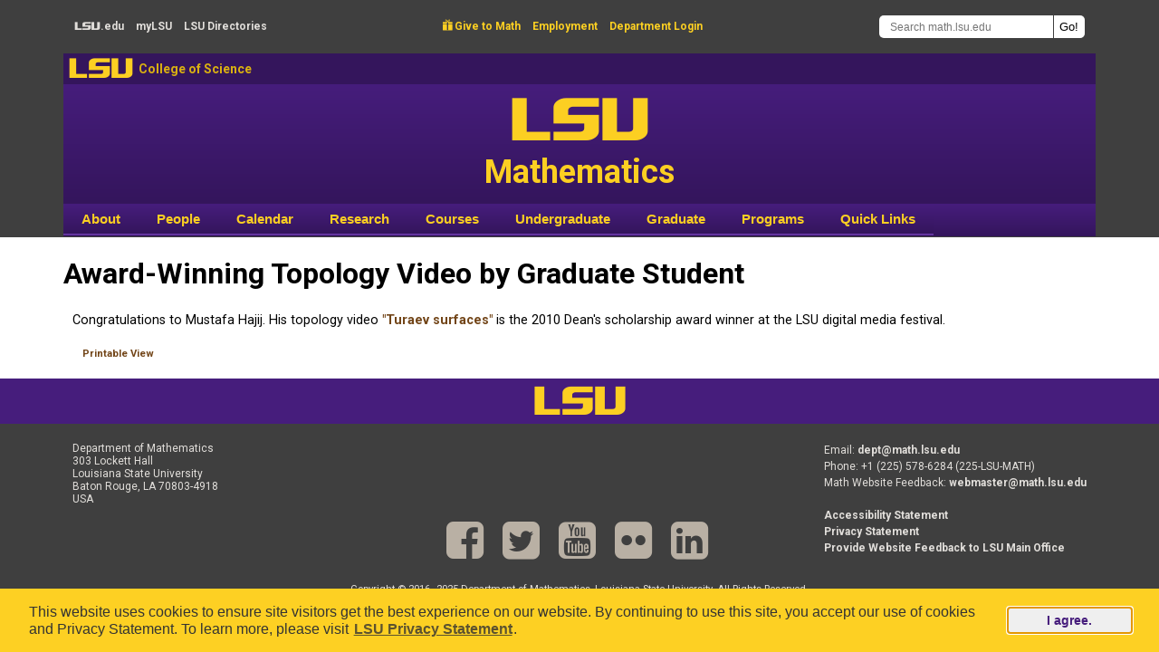

--- FILE ---
content_type: text/html; charset=utf-8
request_url: https://www.math.lsu.edu/node/1447
body_size: 6130
content:
<!DOCTYPE html>
<html lang="en" dir="ltr">

<head>
  <meta charset="utf-8">
  <meta name="viewport" content="width=1140">
  <meta http-equiv="Content-Type" content="text/html; charset=utf-8" />
<link rel="canonical" href="/node/1447" />
<link rel="shortlink" href="/node/1447" />
<script type="text/x-mathjax-config">window.MathJax = {
  loader: {load: ['[tex]/noerrors', 'ui/safe']},
  tex: {
    inlineMath: [ ['$','$'], ['\\(','\\)'] ],
    displayMath: [ ['$$','$$'], ['\\[','\\]'] ],
    packages: {'[+]': ['noerrors']}
    }
};
</script><link rel="shortcut icon" href="https://www.math.lsu.edu/sites/all/themes/lsumath_ou/favicon.ico" type="image/vnd.microsoft.icon" />
  <title>Award-Winning Topology Video by Graduate Student | LSU Math</title>
  <style type="text/css" media="all">
@import url("https://www.math.lsu.edu/modules/system/system.base.css?t8mdyp");
@import url("https://www.math.lsu.edu/modules/system/system.menus.css?t8mdyp");
@import url("https://www.math.lsu.edu/modules/system/system.messages.css?t8mdyp");
@import url("https://www.math.lsu.edu/modules/system/system.theme.css?t8mdyp");
</style>
<style type="text/css" media="all">
@import url("https://www.math.lsu.edu/modules/aggregator/aggregator.css?t8mdyp");
@import url("https://www.math.lsu.edu/modules/field/theme/field.css?t8mdyp");
@import url("https://www.math.lsu.edu/modules/node/node.css?t8mdyp");
@import url("https://www.math.lsu.edu/modules/search/search.css?t8mdyp");
@import url("https://www.math.lsu.edu/modules/user/user.css?t8mdyp");
@import url("https://www.math.lsu.edu/sites/all/modules/views/css/views.css?t8mdyp");
</style>
<style type="text/css" media="all">
@import url("https://www.math.lsu.edu/sites/all/modules/lsu_math/courses/courses.css?t8mdyp");
@import url("https://www.math.lsu.edu/sites/all/modules/ctools/css/ctools.css?t8mdyp");
@import url("https://www.math.lsu.edu/sites/all/modules/print/print_ui/css/print_ui.theme.css?t8mdyp");
@import url("https://www.math.lsu.edu/sites/all/modules/nice_menus/css/nice_menus.css?t8mdyp");
@import url("https://www.math.lsu.edu/sites/all/themes/lsumath_ou/nice_menus_lsumath.css?t8mdyp");
</style>
<style type="text/css" media="all">
@import url("https://www.math.lsu.edu/sites/all/themes/lsumath_ou/css/layout.css?t8mdyp");
@import url("https://www.math.lsu.edu/sites/all/themes/lsumath_ou/font-awesome/css/font-awesome.css?t8mdyp");
</style>
  <script type="text/javascript" src="https://www.math.lsu.edu/sites/all/modules/tag1d7es_jquery_update/replace/jquery/3.7.1/jquery.min.js?t8mdyp"></script>
<script type="text/javascript" src="https://www.math.lsu.edu/sites/all/modules/tag1d7es_jquery_update/js/jquery_migrate.js?v=3"></script>
<script type="text/javascript" src="https://www.math.lsu.edu/sites/all/modules/tag1d7es_jquery_update/replace/jquery-migrate/3/jquery-migrate.min.js?v=3"></script>
<script type="text/javascript" src="https://www.math.lsu.edu/misc/jquery-extend-3.4.0.js?t8mdyp"></script>
<script type="text/javascript" src="https://www.math.lsu.edu/misc/jquery-html-prefilter-3.5.0-backport.js?t8mdyp"></script>
<script type="text/javascript" src="https://www.math.lsu.edu/misc/jquery.once.js?v=1.2"></script>
<script type="text/javascript" src="https://www.math.lsu.edu/misc/drupal.js?t8mdyp"></script>
<script type="text/javascript" src="https://www.math.lsu.edu/sites/all/modules/tag1d7es_jquery_update/js/jquery_browser.js?v=0.0.1"></script>
<script type="text/javascript" src="https://www.math.lsu.edu/misc/form-single-submit.js?v=7.103"></script>
<script type="text/javascript" src="https://www.math.lsu.edu/sites/all/modules/admin_menu/admin_devel/admin_devel.js?t8mdyp"></script>
<script type="text/javascript" src="https://www.math.lsu.edu/sites/all/modules/mathjax/mathjax.js?t8mdyp"></script>
<script type="text/javascript" src="https://cdn.jsdelivr.net/npm/mathjax@3/es5/tex-mml-chtml.js"></script>
<script type="text/javascript" src="https://www.math.lsu.edu/sites/all/modules/tag1d7es_jquery_update/js/jquery_position.js?v=0.0.1"></script>
<script type="text/javascript">
<!--//--><![CDATA[//><!--
jQuery.extend(Drupal.settings, {"basePath":"\/","pathPrefix":"","setHasJsCookie":0,"jqueryUpdate":{"migrateMute":true,"migrateTrace":false},"ajaxPageState":{"theme":"lsumath_ou","theme_token":"i47m-kCJfzX3lxE1C9zFXATewPJfPLYcV_A1uI8gxm4","js":{"sites\/all\/modules\/tag1d7es_jquery_update\/replace\/jquery\/3.7.1\/jquery.min.js":1,"sites\/all\/modules\/tag1d7es_jquery_update\/js\/jquery_migrate.js":1,"sites\/all\/modules\/tag1d7es_jquery_update\/replace\/jquery-migrate\/3\/jquery-migrate.min.js":1,"misc\/jquery-extend-3.4.0.js":1,"misc\/jquery-html-prefilter-3.5.0-backport.js":1,"misc\/jquery.once.js":1,"misc\/drupal.js":1,"sites\/all\/modules\/tag1d7es_jquery_update\/js\/jquery_browser.js":1,"misc\/form-single-submit.js":1,"sites\/all\/modules\/admin_menu\/admin_devel\/admin_devel.js":1,"sites\/all\/modules\/mathjax\/mathjax.js":1,"https:\/\/cdn.jsdelivr.net\/npm\/mathjax@3\/es5\/tex-mml-chtml.js":1,"sites\/all\/modules\/tag1d7es_jquery_update\/js\/jquery_position.js":1},"css":{"modules\/system\/system.base.css":1,"modules\/system\/system.menus.css":1,"modules\/system\/system.messages.css":1,"modules\/system\/system.theme.css":1,"modules\/aggregator\/aggregator.css":1,"modules\/field\/theme\/field.css":1,"modules\/node\/node.css":1,"modules\/search\/search.css":1,"modules\/user\/user.css":1,"sites\/all\/modules\/views\/css\/views.css":1,"sites\/all\/modules\/lsu_math\/courses\/courses.css":1,"sites\/all\/modules\/ctools\/css\/ctools.css":1,"sites\/all\/modules\/print\/print_ui\/css\/print_ui.theme.css":1,"sites\/all\/modules\/nice_menus\/css\/nice_menus.css":1,"sites\/all\/themes\/lsumath_ou\/nice_menus_lsumath.css":1,"sites\/all\/themes\/lsumath_ou\/css\/layout.css":1,"sites\/all\/themes\/lsumath_ou\/font-awesome\/css\/font-awesome.css":1}},"urlIsAjaxTrusted":{"\/search\/node":true}});
//--><!]]>
</script>
  <script type="text/javascript" src="https://www.math.lsu.edu/lsucookieconsentnotice.js"></script>
</head>
<body class="html not-front not-logged-in no-sidebars page-node page-node- page-node-1447 node-type-story" >
    <header>
  <a class="element-invisible element-focusable" href="#lsumathmaincontent">Skip to main content</a>
  <!-- <a class="lsumath-skip-to-content-link" href="#lsumathmaincontent">Skip to main content</a> -->
  <div class="header-top">
    <div class="header-top-region-l">
      <a class="header-top-region-l-text" href="https://www.lsu.edu/" rel="noopener" target="_blank"><span class="lsu-text">LSU</span>.edu</a>
      <a class="header-top-region-l-text" href="https://my.lsu.edu/" rel="noopener" target="_blank">my<span style="font-weight:bold;">LSU</span></a>
      <a class="header-top-region-l-text" href="https://lsu.edu/a-z/" rel="noopener" target="_blank"><span style="font-weight:bold;">LSU</span> Directories</a>
    </div>
    <div class="header-top-region-c">
            <a class="header-top-region-c-text" href="https://bbis32491p.sky.blackbaud.com/give-now" rel="noopener" target="_blank"><span class="give">&#xe600;</span> Give to Math</a>
      <a class="header-top-region-c-text" href="https://lsu.edu/hrm/job_seekers/" rel="noopener" target="_blank">Employment</a>
      <a class="header-top-region-c-text" href="https://www.math.lsu.edu/user/login">Department Login</a>
          </div>
    <div class="header-top-region-r" role="search">
      <form class="search-form" action="/search/node" method="post" id="search-form" accept-charset="UTF-8"><div><div class="container-inline form-wrapper" id="edit-basic"><div class="form-item form-type-textfield form-item-keys">
  <input class="NormalTextBox txtSearch form-text" placeholder="Search math.lsu.edu" aria-label="Search math.lsu.edu" onfocus="Search math.lsu.edu" type="text" id="edit-keys" name="keys" value="" size="40" maxlength="255" />
</div>
<input class="goButton form-submit" type="submit" id="edit-submit" name="op" value="Go!" /></div><input type="hidden" name="form_build_id" value="form--Y3Fmzwjl0qZ5LkfCG3NErgROZxEqLQ7sgmo59UJKZY" />
<input type="hidden" name="form_id" value="search_form" />
</div></form>    </div>
  </div> <!-- header-top -->
  <div class="header-middle">
    <a class="lsu-text header-middle-lsu" href="https://www.lsu.edu/" rel="noopener" target="_blank">LSU</a>
    <a class="header-middle-college" href="https://www.lsu.edu/science/" rel="noopener" target="_blank">College of Science</a>
  </div>
  <a class="header-bottom-area" href="https://www.math.lsu.edu/">
    <div class="header-bottom">
      <div class="header-bottom-text">
        <span class="header-bottom-lsu-text">LSU</span><br/>
        <span class="header-bottom-math-text">Mathematics</span>
      </div>
    </div>
  </a>
  <div id="cssmenu" class="clearfix" role="navigation" aria-label="Site Menu">
    <ul class="nice-menu nice-menu-down nice-menu-main-menu" id="nice-menu-0"><li class="menu-1024 menuparent  menu-path-smathlsuedu-chair-welcome first odd "><a href="https://www.math.lsu.edu/chair-welcome" title="">About</a><ul><li class="menu-1052 menu-path-smathlsuedu-chair-welcome first odd "><a href="https://www.math.lsu.edu/chair-welcome" title="">Chair&#039;s Welcome</a></li>
<li class="menu-1503 menu-path-smathlsuedu-info  even "><a href="https://www.math.lsu.edu/info" title="">General Information</a></li>
<li class="menu-1027 menu-path-smathlsuedu-news  odd "><a href="https://www.math.lsu.edu/news" title="">News</a></li>
<li class="menu-1054 menu-path-smathjobsorg-jobs-lsu-  even "><a href="https://www.mathjobs.org/jobs/LSU/" title="">MathJobs Postings</a></li>
<li class="menu-1069 menu-path-slsufoundationorg-  odd "><a href="https://www.lsufoundation.org/" title="">Make a Gift</a></li>
<li class="menu-5222 menu-path-node-1523  even "><a href="/contact" title="Contact Us">Contact Us</a></li>
<li class="menu-16899 menu-path-node-2330  odd last"><a href="/MathDepartmentHistory" title="">Department&#039;s History</a></li>
</ul></li>
<li class="menu-1025 menuparent  menu-path-node-1350  even "><a href="/people" title="">People</a><ul><li class="menu-1056 menu-path-smathlsuedu-people first odd "><a href="https://www.math.lsu.edu/people" title="">People Search</a></li>
<li class="menu-1057 menu-path-node-1351  even "><a href="/people/administration" title="">Administration</a></li>
<li class="menu-1058 menu-path-node-1355  odd "><a href="/people/professors" title="">Professors</a></li>
<li class="menu-5226 menu-path-node-1534  even "><a href="/people/emeriti" title="">Retired Professors</a></li>
<li class="menu-3002 menu-path-node-1435  odd "><a href="/people/postdocs">Postdocs/Res. Associates</a></li>
<li class="menu-1059 menu-path-node-1352  even "><a href="/people/instructors" title="">Instructors</a></li>
<li class="menu-1061 menu-path-node-1356  odd "><a href="/people/gradstudents" title="">Graduate Students</a></li>
<li class="menu-1063 menu-path-node-1353  even "><a href="/people/staff" title="">Staff</a></li>
<li class="menu-1064 menu-path-node-309  odd "><a href="/grad/phdgrads" title="">PhD Alumni</a></li>
<li class="menu-1065 menu-path-taxonomy-term-31  even last"><a href="/people/awards" title="">Awards</a></li>
</ul></li>
<li class="menu-1026 menu-path-node-579  odd "><a href="/calendar" title="">Calendar</a></li>
<li class="menu-202 menuparent  menu-path-smathlsuedu-research  even "><a href="https://www.math.lsu.edu/research" title="">Research</a><ul><li class="menu-1466 menu-path-smathlsuedu-research first odd "><a href="https://www.math.lsu.edu/research" title="">Research Interests</a></li>
<li class="menu-1468 menu-path-smathlsuedu-calendarselecttimeall-futureselecteventallseminars  even "><a href="https://www.math.lsu.edu/calendar?selecttime=all_future&amp;selectevent=All+seminars" title="">Seminars &amp; Colloquia</a></li>
<li class="menu-1469 menu-path-smathlsuedu-research-porcelli-lectures  odd "><a href="https://www.math.lsu.edu/research/porcelli-lectures" title="">Porcelli Lecture Series</a></li>
<li class="menu-1467 menu-path-smathlsuedu-research-federal-grants  even last"><a href="https://www.math.lsu.edu/research/federal-grants" title="">Federal Grants</a></li>
</ul></li>
<li class="menu-1071 menuparent  menu-path-courses  odd "><a href="/courses" title="">Courses</a><ul><li class="menu-1078 menu-path-courses-books first odd last"><a href="/courses/books">Textbooks</a></li>
</ul></li>
<li class="menu-204 menuparent  menu-path-smathlsuedu-ugrad  even "><a href="https://www.math.lsu.edu/ugrad" title="">Undergraduate</a><ul><li class="menu-1489 menu-path-node-569 first odd "><a href="/ugrad" title="">Undergraduate Program</a></li>
<li class="menu-8446 menu-path-node-1619  even "><a href="/ugrad/PlacementCredit" title="Placement and Credit">Placement and Credit</a></li>
<li class="menu-11868 menu-path-node-1797  odd "><a href="/ugrad/ALEKS" title="ALEKS prereq for Math 1550 &amp; 1551">ALEKS Info</a></li>
<li class="menu-1491 menu-path-node-342  even "><a href="/ugrad/requirements">Degree Requirements</a></li>
<li class="menu-1494 menu-path-node-577  odd "><a href="/ugrad/advisors">Contact an Advisor</a></li>
<li class="menu-1497 menu-path-node-1178  even "><a href="/programs">Programs and Clubs</a></li>
<li class="menu-1492 menu-path-node-575  odd "><a href="/ugrad/scholarships" title="">Scholarships and Awards</a></li>
<li class="menu-13225 menu-path-slsuedu-honors-  even "><a href="https://www.lsu.edu/honors/" title="">Honors</a></li>
<li class="menu-1498 menu-path-node-573  odd "><a href="/ugrad/mathlinks" title="">Math Links</a></li>
<li class="menu-1495 menu-path-node-572  even "><a href="/ugrad/careers" title="">Careers in Math</a></li>
<li class="menu-16996 menu-path-node-2546  odd last"><a href="/ugrad/UndergraduateResearch" title="Undergraduate Research in Mathematics">Undergraduate Research</a></li>
</ul></li>
<li class="menu-205 menuparent  menu-path-smathlsuedu-grad  odd "><a href="https://www.math.lsu.edu/grad" title="">Graduate</a><ul><li class="menu-1663 menu-path-smathlsuedu-grad first odd "><a href="https://www.math.lsu.edu/grad" title="">Welcome &amp; News</a></li>
<li class="menu-1664 menu-path-smathlsuedu-grad-degrees  even "><a href="https://www.math.lsu.edu/grad/degrees" title="">Graduate Degrees</a></li>
<li class="menu-1665 menu-path-node-2761  odd "><a href="/grad/Research">Courses and Research</a></li>
<li class="menu-18896 menu-path-node-225  even "><a href="/grad/cur.grad.cour" title="">7000 Courses by Semester</a></li>
<li class="menu-1666 menu-path-node-1780  odd "><a href="/grad/prospective-students" title="">Prospective Students</a></li>
<li class="menu-1667 menu-path-node-2759  even "><a href="/grad/GTADuties">Teaching Assistantships</a></li>
<li class="menu-1461 menu-path-smathlsuedu-geaux  odd "><a href="https://www.math.lsu.edu/geaux" title="">GEAUX Orientation Program</a></li>
<li class="menu-1668 menu-path-node-2760  even "><a href="/grad/Advising">Advising and Registration</a></li>
<li class="menu-18886 menu-path-node-2758  odd "><a href="/grad/Instructions" title="">Exam &amp; Graduation Instructions</a></li>
<li class="menu-18887 menu-path-node-2529  even "><a href="/grad/travel" title="">Travel Funding</a></li>
<li class="menu-18888 menu-path-node-2762  odd "><a href="/grad/Activities" title="">Activities &amp; Organizations</a></li>
<li class="menu-18889 menu-path-node-2301  even "><a href="/grad/graduate_student_awards" title="">Graduate Student Awards</a></li>
<li class="menu-1669 menu-path-smathlsuedu-grad-phdgrads  odd "><a href="https://www.math.lsu.edu/grad/phdgrads" title="">PhD Graduates</a></li>
<li class="menu-1670 menu-path-smathlsuedu-grad-index  even last"><a href="https://www.math.lsu.edu/grad/index" title="">Index A-Z</a></li>
</ul></li>
<li class="menu-207 menuparent  menu-path-smathlsuedu-programs  even "><a href="https://www.math.lsu.edu/programs" title="">Programs</a><ul><li class="menu-1459 menu-path-smathlsuedu-contest- first odd "><a href="https://www.math.lsu.edu/~contest/" title="">High School Math Contest</a></li>
<li class="menu-19000 menu-path-node-2890  even "><a href="/math-circle-junior" title="Math Circle Junior">Math Circle Junior</a></li>
<li class="menu-19039 menu-path-node-2900  odd "><a href="/math-circle-intermediate" title="Math Circle Intermediate">Math Circle Intermediate</a></li>
<li class="menu-21253 menu-path-node-2917  even "><a href="/math-circle-competition-team">Math Circle Competition Team (MCCT)</a></li>
<li class="menu-1463 menu-path-node-2153  odd "><a href="/mathcircle">Virt. Math Research Circle</a></li>
<li class="menu-7122 menu-path-node-1578  even "><a href="/programs/DualEnrollment">Dual Enrollment</a></li>
<li class="menu-1502 menu-path-smathlsuedu-courses-capstone-course  odd "><a href="https://www.math.lsu.edu/courses/capstone_course" title="">Capstone Course</a></li>
<li class="menu-21251 menu-path-smathlsuedu-drp  even "><a href="https://www.math.lsu.edu/drp" title="">Directed Reading Program</a></li>
<li class="menu-1485 menu-path-smathlsuedu-asa  odd "><a href="https://www.math.lsu.edu/asa" title="">Actuarial Student Assoc.</a></li>
<li class="menu-1486 menu-path-smathlsuedu-awm-  even "><a href="https://www.math.lsu.edu/~awm/" title="">Assoc. for Women in Math</a></li>
<li class="menu-1487 menu-path-smathlsuedu-ugrad-mathclub  odd "><a href="https://www.math.lsu.edu/ugrad/mathclub" title="">LSU Math Club</a></li>
<li class="menu-1501 menu-path-smathlsuedu-siam-  even "><a href="https://www.math.lsu.edu/~siam/" title="">SIAM</a></li>
<li class="menu-1499 menu-path-smathlsuedu-studentcolloquium  odd "><a href="https://www.math.lsu.edu/studentcolloquium" title="">Student Colloquium</a></li>
<li class="menu-19031 menu-path-smathlsuedu-trm-rtg-  even last"><a href="https://www.math.lsu.edu/~trm-rtg/" title="">NSF RTG</a></li>
</ul></li>
<li class="menu-1481 menuparent  menu-path-smathlsuedu-quicklinks  odd last"><a href="https://www.math.lsu.edu/quicklinks" title="">Quick Links</a><ul><li class="menu-1482 menu-path-smathlsuedu-comp first odd "><a href="https://www.math.lsu.edu/comp" title="">Computing &amp; IT</a></li>
<li class="menu-221 menu-path-sfilestogeauxlsuedu-  even "><a href="https://filestogeaux.lsu.edu/" title="">Files To Geaux</a></li>
<li class="menu-1661 menu-path-sguidesliblsuedu-azphpqmathematics  odd "><a href="https://guides.lib.lsu.edu/az.php?q=mathematics" title="">Journals (MathSciNet)</a></li>
<li class="menu-219 menu-path-smylsuedu-  even "><a href="https://my.lsu.edu/" title="">MyLSU</a></li>
<li class="menu-220 menu-path-stigerwarelsuedu-  odd "><a href="https://tigerware.lsu.edu/" title="">TigerWare</a></li>
<li class="menu-222 menu-path-svlab2lsuedu-  even "><a href="https://vlab2.lsu.edu/" title="">Virtual Lab</a></li>
<li class="menu-1675 menu-path-swebassigncom-  odd "><a href="https://webassign.com/" title="">WebAssign</a></li>
<li class="menu-1483 menu-path-slsuedu-police-  even last"><a href="https://www.lsu.edu/police/" title="">Emergency Information</a></li>
</ul></li>
</ul>
  </div>
</header>

<div class="page clearfix" id="lsumathmaincontent" tabindex="-1" role="main">

                  <div id="content-header">
<!--            <h2 class="element-invisible">You are here</h2><div class="breadcrumb"><a href="/">Home</a> » <a href="/node">content</a></div> -->
                          <h1 class="title">Award-Winning Topology Video by Graduate Student</h1>
                                                  <div class="tabs"></div>
                                  </div> <!-- /#content-header -->
        

 <!-- No sidebars. -->
<div class="content-none">
  <div class="region region-content">
     <div class="block-content">
  <div class="node">
        <div class="node-content">
    <div class="field field-name-body field-type-text-with-summary field-label-hidden"><div class="field-items"><div class="field-item even"><div class="tex2jax"><p>Congratulations to Mustafa Hajij. His topology video <a href="https://www.youtube.com/watch?v=9Z-yXYbHu-w">"Turaev surfaces"</a> is the 2010 Dean's scholarship award winner at the LSU digital media festival.</p></div></div></div></div></div>
    <div class="links"><ul class="links inline"><li class="print_html first last"><a href="/print/1447" title="Display a printer-friendly version of this page." class="print-page" target="_blank" rel="nofollow">Printable View</a></li>
</ul></div>  </div>
</div>

  </div>
</div>


</div> <!-- page -->

<footer>
  <div class="footer-top">
    <a class="footer-top-text" rel="noopener" href="https://www.lsu.edu/">LSU</a>
  </div>
  <div class="footer-middle-wrapper">
    <div class="footer-middle">
      <div class="footer-middle-region-l">
        Department of Mathematics<br/>
        303 Lockett Hall<br/>
        Louisiana State University<br/>
        Baton Rouge, LA 70803-4918<br/>
        USA
      </div>
      <div class="footer-middle-region-c">
        <a class="icons" title="Facebook" href="https://www.facebook.com/lsumath" rel="noopener" target="_blank"><span class="fa fa-facebook-square"></span></a>
        <span class="footer-main-spacer"></span>
        <a class="icons" title="Twitter" href="https://twitter.com/lsumath" rel="noopener" target="_blank"><span class="fa fa-twitter-square"></span></a>
        <span class="footer-main-spacer"></span>
        <a class="icons" title="YouTube" href="https://www.youtube.com/user/lsumath" rel="noopener" target="_blank"><span class="fa fa-youtube-square"></span></a>
        <span class="footer-main-spacer"></span>
        <a class="icons" title="Flickr" href="https://www.flickr.com/photos/lsumath/albums" rel="noopener" target="_blank"><span class="fa fa-flickr"></span></a>
        <span class="footer-main-spacer"></span>
        <a class="icons" title="LinkedIn" href="https://www.linkedin.com/company/lsu-mathematics" rel="noopener" target="_blank"><span class="fa fa-linkedin-square"></span></a>
      </div>
      <div class="footer-middle-region-r">
      <div class="footer-middle-region-r-inner" style="line-height:1.5">
        Email: <a class="footer-middle-region-r-text" href="mailto:dept@math.lsu.edu">dept@math.lsu.edu</a><br/>
        Phone: +1 (225) 578-6284 (225-LSU-MATH)<br/>
        <!--Fax: +1 225 578 4276<br/>-->
        Math Website Feedback: <a class="footer-middle-region-r-text" href="mailto:webmaster@math.lsu.edu">webmaster@math.lsu.edu</a><br />
        <br />
        <a class="footer-middle-region-r-text" href="https://www.lsu.edu/accessibility/" rel="noopener" target="_blank">Accessibility Statement</a><br />
        <a class="footer-middle-region-r-text" href="https://www.lsu.edu/privacy/" rel="noopener" target="_blank">Privacy Statement</a><br />
        <a class="footer-middle-region-r-text" href="https://www.lsu.edu/feedback" rel="noopener" target="_blank">Provide Website Feedback to LSU Main Office</a>
      </div>
      </div>
    </div>
  <div class="copyright">
  Copyright © 2016–2025 Department of Mathematics, Louisiana State University. All Rights Reserved.
  </div>
  </div> <!-- footer-middle-wrapper -->
</footer>
  <div class="menu-bar">


  </div>

<script type="text/javascript">
/*<![CDATA[*/
(function() {
var sz = document.createElement('script'); sz.type = 'text/javascript'; sz.async = true;
sz.src = '//siteimproveanalytics.com/js/siteanalyze_66356275.js';
var s = document.getElementsByTagName('script')[0]; s.parentNode.insertBefore(sz, s);
})();
/*]]>*/
</script>
<script>
 (function(i,s,o,g,r,a,m){i['GoogleAnalyticsObject']=r;i[r]=i[r]||function(){
 (i[r].q=i[r].q||[]).push(arguments)},i[r].l=1*new Date();a=s.createElement(o),
 m=s.getElementsByTagName(o)[0];a.async=1;a.src=g;m.parentNode.insertBefore(a,m)
 })(window,document,'script','//www.google-analytics.com/analytics.js','ga');
 ga('create', 'UA-6754317-1', 'auto');
 ga('send', 'pageview');
</script>

  </body>
</html>


--- FILE ---
content_type: text/css
request_url: https://www.math.lsu.edu/sites/all/themes/lsumath_ou/nice_menus_lsumath.css?t8mdyp
body_size: 1640
content:
/* $Id: nice_menus_default.css,v 1.6 2007/10/29 16:38:28 add1sun Exp $ */
/*
  This is the default layout template for nice menus, and will provide
  a starting point for the look of your menus. To customize, it's
  recommended to create a custom CSS file using this file as a template,
  then configure the module to use your custom CSS file
  (this is done in the global settings tab of the theme administration.)

  To help understand the CSS, the HTML looks like this, where
    x is a number;
    TYPE is down/left/right;
    PATH is the menu path such as node/343;
    MID is the menu id such as 33):
  <ul id='nice-menu-x' class='nice-menu nice-menu-TYPE'>
    <li id='menu-MID' class='menu-path-PATH'><a href='#'>This is a menu item</a></li>
    <li class='menuparent menu-path-PATH'><a href='#'>A submenu</a>
      <ul...><li...>...</li>
      </ul>
    </li>
    ...
  </ul>

  If you have more than one nice-menu and want to target a particular one,
  use its id (e.g. ul#nice-menu-2).

  See README.txt and the handbook page (http://drupal.org/node/185543)
  for some CSS customization examples.
*/

/******************************
 Global CSS for ALL menu types
******************************/

ul.nice-menu,
ul.nice-menu ul {
  list-style: none;
  padding: 0;
  margin: 0;
/*  border-top: 1px solid #ccc; */
  font-size: 1.0em;
  vertical-align: middle;
  text-align: left;
/*  background-image: url(/images/bar.gif); */
}

ul.nice-menu li {
/*  border: 1px solid #7549b1; */
  border-top: 0;
  border-bottom: 1px;  /* This crudely adds a separator between menu items */
  float: left;
  color: #fcecae;
  background-color: #692CBA; 
  /* Additional overrides to deal with Garland theme. */
  margin: 0;
  padding-left: 0;
  background-image: url(/images/bar.gif);
}

/* Overrides for Garland header. */
#header-region ul.nice-menu li {
  margin: 0;
  /* Padding rules are needed to deal with Garland's header line-height. */
  padding-top: 0.1em;
  padding-bottom: 0.1em;
/*  background: #eee;  */
  color: #fcecae;
  background-color: #692CBA;
}

ul.nice-menu a {
  padding: 0.3em 5px 0.3em 5px;
  font-weight: bold;
  color: #FDD023;
  text-decoration: none;
  background-color: transparent;
}

ul.nice-menu a:hover {
/*  background-image: url(/images/bar-inv.gif); */
  color: #fcecae;
  
/*  background-color: #461D7C; */
}

ul.nice-menu a:active {
  color: #461D7C;
  background-color: transparent;
}

ul.nice-menu ul,
/* Repeat for Garland header. */
#header-region ul.nice-menu ul {
  top: 1.8em;
  left: -1px;
/*  border: 1px solid #7549B1;
  border-top: 1px solid #7549B1; */
  margin-right: 0;
}

/* Override for Garland header. */
#header-region ul.nice-menu ul {
  top: 1.7em;
}

ul.nice-menu ul li {
  width: 15em; 
}

/******************************
 HORIZONTAL (down) menus
******************************/

ul.nice-menu-down {
  float: left;
}

ul.nice-menu-down li {
/*  border-top: 1px solid #ccc; */
color: #fdd023;
/*  color: #fcecae; */
  border-top: 0;
}

ul.nice-menu-down li li {
  border-top: 0;
}

ul.nice-menu-down ul {
  left: 0;
}

ul.nice-menu-down ul li {
  clear: both;
  background-image: none;
}

ul.nice-menu-down li ul li ul,
/* Repeat for Garland header. */
#header-region ul.nice-menu-down li ul li ul {
  left: 12.5em;
  top: -1px;
  background-image: none;
}

ul.nice-menu-down  a {
/*  color: #fdd023; */
/* color: #fdd023; */
color: #ffffff;
  
/*  padding-right: 15px;    <-- This makes room for the graphic arrow */
}

.menuparent a {
  color: #fcecae;
}


ul.nice-menu-down li.menuparent,
/* Repeat for Garland header. */
#header-region ul.nice-menu-down li.menuparent {
/*  background: #ccc url(arrow-down.png) right center no-repeat; */
/*  color: #ffffff; */
  background: transparent; 
  background-image: url(/images/bar.gif);
}

ul.nice-menu-down li.menuparent:hover,
ul.nice-menu-down li.over,
/* Repeat for Garland header. */
#header-region ul.nice-menu-down li.menuparent:hover,
#header-region ul.nice-menu-down li.over {
/*  background: #ccc url(arrow-down.png) right center no-repeat; */
  background: transparent;
  background-image: url(/images/bar.gif);
}

ul.nice-menu-down li li.menuparent,
/* Repeat for Garland header. */
#header-region ul.nice-menu-down li li.menuparent {
/*  background: #eee url(arrow-right.png) right center no-repeat; */
  background: transparent;
  background-image: url(/images/bar.gif);
}

ul.nice-menu-down li li.menuparent:hover,
ul.nice-menu-down li li.over,
/* Repeat for Garland header. */
#header-region ul.nice-menu-down li li.menuparent:hover,
#header-region ul.nice-menu-down li li.over {
/*  background: #ccc url(arrow-right.png) right center no-repeat;	*/
  background: transparent;
  background-image: url(/images/bar.gif);
}



/* Duplicated entries for DeptOnly menu */

dept-only.nice-menu li {
  color: #FDD023;
  /*  color: #fcecae; */
  font-weight: bold;
/*  background-color: #FDD023; */
/*  background-image: url(../images/bar-yellow.gif);  doesn't change anything */
}

dept-only.nice-menu a {
  color: #461D7C;
/*  font-weight: bold; */
}


/******************************
 HORIZONTAL (down) menus
******************************/

dept-only.nice-menu-down li.menuparent,
/* Repeat for Garland header. */
#header-region dept-only.nice-menu-down li li.menuparent {
  background-image: url(../images/bar-yellow.gif);
}

dept-only.nice-menu-down li.menuparent:hover,
dept-only.nice-menu-down li.over,
/* Repeat for Garland header. */
#header-region dept-only.nice-menu-down li li.menuparent:hover,
#header-region dept-only.nice-menu-down li li.over {
  background-image: url(../images/bar-yellow.gif);
}

dept-only.nice-menu-down li li.menuparent,
/* Repeat for Garland header. */
#header-region dept-only.nice-menu-down li li.menuparent {
  background-image: url(../images/bar-yellow.gif);
}

dept-only.nice-menu-down li li.menuparent:hover,
dept-only.nice-menu-down li li.over,
/* Repeat for Garland header. */
#header-region dept-only.nice-menu-down li li.menuparent:hover,
#header-region dept-only.nice-menu-down li li.over {
  background-image: url(../images/bar-yellow.gif);
}
